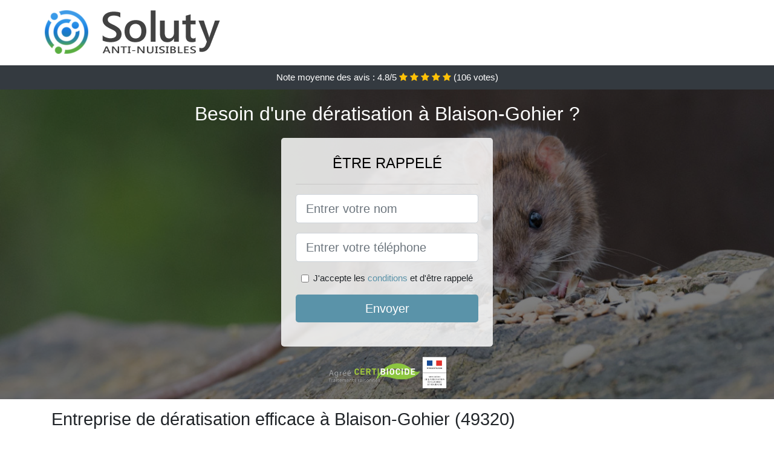

--- FILE ---
content_type: text/html; charset=UTF-8
request_url: https://www.altadox.com/blaison-gohier-49320/entreprise-deratisation
body_size: 11377
content:
<!doctype html>
<html lang="fr">
<head>
    <meta charset="utf-8">
    <meta name="viewport" content="width=device-width, initial-scale=1, shrink-to-fit=no">
    <link rel="stylesheet" href="https://stackpath.bootstrapcdn.com/bootstrap/4.5.2/css/bootstrap.min.css" integrity="sha384-JcKb8q3iqJ61gNV9KGb8thSsNjpSL0n8PARn9HuZOnIxN0hoP+VmmDGMN5t9UJ0Z" crossorigin="anonymous">
	<link rel="stylesheet" href="https://stackpath.bootstrapcdn.com/font-awesome/4.7.0/css/font-awesome.min.css">
	
	<link rel="icon" href="/favicon.ico" />
    <link rel="apple-touch-icon" sizes="57x57" href="/favicon/4/apple-icon-57x57.png">
    <link rel="apple-touch-icon" sizes="60x60" href="/favicon/4/apple-icon-60x60.png">
    <link rel="apple-touch-icon" sizes="72x72" href="/favicon/4/apple-icon-72x72.png">
    <link rel="apple-touch-icon" sizes="76x76" href="/favicon/4/apple-icon-76x76.png">
    <link rel="apple-touch-icon" sizes="114x114" href="/favicon/4/apple-icon-114x114.png">
    <link rel="apple-touch-icon" sizes="120x120" href="/favicon/4/apple-icon-120x120.png">
    <link rel="apple-touch-icon" sizes="144x144" href="/favicon/4/apple-icon-144x144.png">
    <link rel="apple-touch-icon" sizes="152x152" href="/favicon/4/apple-icon-152x152.png">
    <link rel="apple-touch-icon" sizes="180x180" href="/favicon/4/apple-icon-180x180.png">
    <link rel="icon" type="image/png" sizes="192x192"  href="/favicon/4/android-icon-192x192.png">
    <link rel="icon" type="image/png" sizes="32x32" href="/favicon/4/favicon-32x32.png">
    <link rel="icon" type="image/png" sizes="96x96" href="/favicon/4/favicon-96x96.png">
    <link rel="icon" type="image/png" sizes="16x16" href="/favicon/4/favicon-16x16.png">
    <link rel="manifest" href="/favicon/4/manifest.json">
    <meta name="msapplication-TileColor" content="#ffffff">
    <meta name="msapplication-TileImage" content="/favicon/4/ms-icon-144x144.png">
    <meta name="theme-color" content="#ffffff">
	
		<title>Entreprise de dératisation efficace à Blaison-Gohier (49320)</title>
	<meta name="description" content="Besoin d&#039;une dératisation à Blaison-Gohier ? Notre équipe expérimentée peut répondre à votre problème de présence de rongeurs dans votre environnement. N&#039;hésitez pas à nous contacter." />
	<link rel="canonical" href="https://www.altadox.com/blaison-gohier-49320/entreprise-deratisation" />
	<meta name="csrf-token" content="Zwip6Udfbi3smQGPm3tfcsXWy2Ll32fMfAApNBul">
	<style type="text/css">
html {height: 100%;}
body {font-size: 15px;height: 100%;margin: 0;padding: 0;}
a, a:hover{color: #5a93a9;}
footer{min-height: 50px;background-color : #5a93a9;}
article img{max-width: 100%;margin-bottom: 1rem;}
h1{font-size: 1.8rem;margin: 1rem 0;}
h2{font-size: 1.5rem;}
h3{font-size: 1.1rem;}
li{line-height: 32px;}

@media (max-width: 991px){
    h1{font-size: 1.5rem;}
    h2{font-size: 1rem;}
}

.elizabeta,.elizabeta:hover{color: #212529;}
.phone{font-weight: bold;font-size: 1.5rem;color: #5a93a9}

.partenaire{line-height: 20px;text-align: right;}

.chakira{background-size:cover;background-position:top center;height: 100%;min-height: 600px;}
.chakira label{display:none;}
.chakira-filter{background-color: rgba(0,0,0,0.5);height: 100%;width: 100%;display: table;}
.chakira-content{display: table-cell;position: relative;width: 100%;height: 100%;vertical-align: middle;text-align: center;padding: 1rem;}
.chakira-title-1{color: #FFF;text-align: center;font-size: 2rem;margin-top: 0;}
.chakira-title-2{color: #000;text-align: center;font-size: 1.5rem;}
.chakira-form-filter{background-color: rgba(255, 255, 255, 0.84);padding: 1.5rem;margin: 0 auto;max-width: 350px;border-radius: .3rem;}
.chakira-form-filter .form-group label{display: none;}
.chakira-pro{position: absolute;top:20px;right: 20px;color: #FFF;font-size: 20px;    display: inline-block;padding: 5px 10px;border: 1px solid #fff;border-radius: 6px;}
.chakira-pro:hover{color: #FFF;text-decoration: none;}

.melissandre{position:relative;height:108px;}
.melissandre-logo{position: absolute;top: 4px;left: 4px;}
.melissandre-phone{position: absolute;top: 4px;right: 4px;display:block; font-size: 36px;height: 100px;line-height: 80px;  font-weight: bold;color: #5a93a9;}
.melissandre-dep{position: absolute;top: 65px;right: 4px;font-weight: bold;}
.melissandre-rating{color: #FFF;height: 40px;line-height: 40px;text-align: center;}
.melissandre-rating .fa-star{color: #ffc107}
.melissandre-chakira{background-position:center;background-size:cover;}/* height:calc(100% - 158px);min-height: 635px; */
.melissandre-button{display:block; padding:0 8px;border-radius:6px; width:250px;margin:0 auto;font-size: 26px;line-height: 50px;font-weight: bold;color: #5a93a9;}
.melissandre-button-inverse{display:block;color:#FFF;margin:0 auto;background-color: #5a93a9;padding: .5rem 1rem;font-size: 1.25rem;line-height: 1.5;border-radius: .3rem;}
.melissandre-button:hover,.melissandre-phone:hover,.melissandre-button-inverse:hover{text-decoration:none;}
.melissandre-title-1{color: #FFF;text-align: center;font-size: 2rem;margin-top: 0;}

.partenaire{line-height: 20px;text-align: right;}

@media (max-width: 767px){
    .melissandre-logo{float: none;text-align: center;}
    .melissandre-phone{float: none;font-size: 26px;line-height: 50px;text-align: center;}
	.chakira-content{vertical-align: top;}
	
    .melissandre-button{display:block; padding:0 8px;border-radius:6px; width:100%;margin:0 auto;font-size: 25px;line-height: 50px;font-weight: bold;color:#FFF;background-color: #5a93a9;}
    .melissandre-button:hover{color: white;}
	
    .melissandre{position:relative;height:auto;text-align:center;}
    .melissandre-logo{position: relative;top: auto;left: auto;}
    .melissandre-dep{position: relative;line-height: 20px;top: auto;right: auto;white-space: nowrap;}
    .partenaire{text-align: center;}
}
@media (max-width: 500px){
    .melissandre-title-1{color: #FFF;text-align: center;font-size: 24px;margin-top: 0;}
    .chakira-title-1{color: #FFF;text-align: center;font-size: 24px;margin-top: 0;}
    .chakira-title-2{color: #000;text-align: center;font-size: 20px;}
}

ul{list-style: inside;padding: 0;}

@media (max-width: 991px){
    .container {max-width: 100%;}
}

@media (min-width: 576px){
}

@media (min-width: 990px){
    ul{column-count: 2;}
}

</style></head>
<body>

	
<div class="bg-white">
	    	    	<div class="container p-1  melissandre">
    		<div class="melissandre-logo" >
    			<img class="img-fluid" alt="Soluty" src="https://www.altadox.com/img/entreprises/soluty.png">
    		</div>
    		    	</div>
		<div class="melissandre-rating bg-dark" >
		<span class="d-none d-sm-inline" >Note moyenne des avis : </span><span class="ratingValue" >4.8</span>/5 
            <i class="fa fa-star" aria-hidden="true"></i>
            <i class="fa fa-star" aria-hidden="true"></i>
            <i class="fa fa-star" aria-hidden="true"></i>
            <i class="fa fa-star" aria-hidden="true"></i>
            <i class="fa fa-star" aria-hidden="true"></i>
             (<span class="ratingCount" >106</span> votes)
	</div>
</div>

<div class="melissandre-chakira" style="background-image:url(/img/4/rongeur.jpg);">
	<div class="chakira-filter">
		<div class="chakira-content" >
			<p class="melissandre-title-1">Besoin d&#039;une dératisation à Blaison-Gohier ?</p>
							<div class="chakira-form-filter" >
        <p class="chakira-title-2 text-uppercase mb-3" >être rappelé</p>
    <hr>
    <form method="post" action="https://www.altadox.com/call/store"><input type="hidden" name="_token" value="Zwip6Udfbi3smQGPm3tfcsXWy2Ll32fMfAApNBul">
    	<input type="hidden" name="theme_id" id="inp-theme_id" value="1">
    	<div class="form-group"><label for="inp-name" class=""></label><input type="text" name="name" id="inp-name" class="form-control form-control-lg" placeholder="Entrer votre nom"></div>
    	    		<input type="hidden" name="zipcode" id="inp-zipcode" value="49320">
    	    	<div class="form-group"><label for="inp-phone" class=""></label><input type="text" name="phone" id="inp-phone" class="form-control form-control-lg" placeholder="Entrer votre téléphone"></div>
    	<div class="form-check"><input type="checkbox" name="conditions" id="inp-conditions" value="on" class="form-check-input"><label for="inp-conditions" class="form-check-label">J'accepte les <a target="_blank" href="https://www.altadox.com/mentions-legales.html#conditions">conditions</a> et d'être rappelé</label></div>
    	<button type="submit" class="melissandre-button-inverse my-3 border-0 w-100" >Envoyer</button>
    </form>
    </div>			        	<img class="mt-3" src="https://www.altadox.com/img/certibiocide.png" style="max-width: 200px;" >
		</div>
	</div>
</div>
<div class="container">
	<article>
        <h1>Entreprise de dératisation efficace à Blaison-Gohier (49320)</h1>
        <p>
	Il est normal de chercher à assurer sa propre protection et celle de
	son environnement par la même occasion. Avoir <strong>des rats dans
		votre</strong> <strong>entourage n'est pas un gage de sécurité ni
		d'hygiène</strong>. Ces nuisibles peuvent mettre en péril votre
	tranquillité ainsi que votre santé. Dans un l'élan de garantir sa
	propre santé ainsi que celle de sa famille tout en protégeant
	l'environnement, il s'avère inévitable de prendre par des procédés
	pouvant vous débarrasser de tout nuisible dont les rats en
	particulier à Blaison-Gohier. Cela passe
	par diverses stratégies.
</p>
<p>En plus, c'est bientôt le retour de la saison froide, et soyez
	certains que ces rongeurs ne tarderont pas à se réfugier dans les
	habitations les plus proches, à la recherche d'ambiance favorable
	(buffets gratuits et une température constante). Il serait donc
	judicieux d'en apprendre davantage sur les habitudes de ces rongeurs,
	ainsi que tous les procédés qui peuvent vous permettre aux
	professionnels tels que nous de les tenir loin de votre demeure.</p>
<img src="/img/4/rat.jpg"
	alt="Un rat" />
<h2>En apprendre un peu plus sur le côté nuisible des rats pour la santé</h2>
<p>Quoi qu’on dise ou qu’on pense, ces rongeurs (les rats, les souris,
	etc.) sont nuisibles à votre environnement et pour votre santé&nbsp;:</p>
<h3>Pour votre environnement</h3>
<p>
	Que ce soit les rats ou les souris, leur principale activité c’est de
	ronger tout ce qui serait à leur portée. À l’aide de leurs dents
	effilées, ils font de <strong>sérieux dégâts dans les sols, les portes,
		les</strong> <strong>câbles électriques, les murs et même dans les
		tuyaux</strong>. Cela peut rapidement être assez problématique vu que
	de mauvais incidents comme un court-circuit, une fuite de gaz ou un
	incendie peuvent être engendrés.
</p>
<p>Ce n’est pas tout&nbsp;! Laisser ces rongeurs vivre avec vous, c’est
	accepté d’être leur hôte. Ils se serviront dans vos aliments à tout
	moment et à tout instant qu’ils le désirent. Peu importe où vous
	penserez être une bonne cachette, ces nuisibles retrouveront toujours
	le chemin qui mène au sésame. C’est certainement dû à leur flair.</p>
<h3>Pour votre santé</h3>
<p>Il faut aussi noter que les rats et autres rongeurs sont des porteurs
	de nombreuses maladies. Ils peuvent être à l'origine d'infections,
	d'une éventuelle insuffisance rénale en cas de morsure ou dans le pire
	des cas de la peste. Tout ceci est dû aux germes couvrant leur corps
	(leptospirose, pasteurellose) à cause des nombreuses bactéries qu’ils
	abritent.</p>
<p>En plus, le changement climatique qui s’opère actuellement ne vient
	rien arranger. C’est le moment pour eux de chercher des endroits
	favorables comme les bâtiments d’élevage surtout où les conditions sont
	bien meilleures. Cela leur assure de la nourriture à volonté et une
	température appropriée. Il est donc primordial de limiter leur
	population et de les chasser de votre environnement avant que ces
	nuisibles ne fassent des dégâts et n'exposent votre entourage à des
	maladies.</p>
<p>La lutte contre les parasites et les animaux nuisibles permet de nous
	protéger contre les problématiques qu'ils créent.</p>
<h2>Pourquoi est-il nécessaire de se débarrasser de ces nuisibles et
	comment prévenir leur invasion à Blaison-Gohier ?</h2>
<p>
	Les raisons motivant l'éradication de ces animaux nuisibles ne sont pas
	moindres. Par exemple, pour un restaurant, l’hygiène est une question
	de tous les jours. Au quotidien, les restaurants font face à de
	multiples types de petits nuisibles. Il n’y a en fait rien d’assez
	étonnant vu que le lieu tout entier est un géant garde-manger. Qu’il
	s’agisse de la cuisine, ou de l’entrepôt ou encore de la salle de
	service, il y a toujours de la nourriture quelque part. Alors qu’en ce
	qui concerne ces vermines, ils ont le flair développé qui favorise des
	détections efficaces. Ils peuvent porter atteinte à la propreté des
	aliments en transportant avec eux des microbes susceptibles de causer <strong>une
		sérieuse intoxication alimentaire</strong>. De ce fait, les
	établissements doivent doubler de vigilance pour sécuriser les aliments
	qu’ils servent aux clients. Il faut noter que l’hygiène d’un restaurant
	donne une idée de son image et représente aussi un point important pour
	séduire des clients.
</p>
<img src="/img/4/rat-dans-la-cuisine.jpg"
	alt="Un rat dans une cuisine à Blaison-Gohier" />
<p>Ainsi donc, pour faire face convenablement à une situation pareille,
	il est vital de faire appel à des professionnels aguerris. Dans ce
	genre de situation, il nous faudra agir dans les plus brefs délais. Si
	vous laissez ces rongeurs s'installer au sein de votre environnement
	avant de prendre les mesures idoines à leur éradication, sachez que le
	travail sera plus complexe. Toutefois, nous nous assurerons de mettre à
	votre disposition un service expérimenté de dératisation à Blaison-Gohier pouvant vous débarrasser
	de tous ces nuisibles que votre local abriterait. Comme le dit l’adage,
	«&nbsp;il est toujours mieux de prévenir que de guérir&nbsp;», et il
	serait donc plus judicieux de chercher à rapidement stopper leur
	prolifération après avoir remarqué leur présence.</p>
<p>
	Il faut donc rapidement observer quelques mesures préventives
	favorables. En ce qui concerne les restaurants, ils se doivent d’opter
	pour une attitude proactive, c’est-à-dire aller au-devant du problème
	avant qu’il ne survienne. Pour vos solutions en termes de dératisation,
	<strong>faites appel à une entreprise de dératisation à Blaison-Gohier</strong> comme la nôtre qui mettra à
	votre disposition des professionnels qualifiés et expérimentés dans le
	domaine.
</p>
<h2>Les moyens pour lutter contre les rongeurs à Blaison-Gohier</h2>
<p>Pour éradiquer les rongeurs dérageant votre quotidien ou qui mettent
	en œuvre le nécessaire pour le faire, il y a deux principales actions
	qui peuvent être menées&nbsp;:</p>
<h3>Une action centrée sur la lutte préventive</h3>
<p>
	La <strong>lutte préventive</strong> permet de traiter tous les locaux
	sans exception et d'installer des pièges de manière à couvrir tous les
	endroits où ces animaux nuisibles se sentent plus en sécurité et loin
	des regards. Bien évidemment, ils viseront où il leur serait difficile
	d’essuyer une attaque de leurs ennemies (homme, chat, chien, etc.).
	Tout doit être mis en œuvre pour empêcher leur invasion dans les
	bâtiments. Pour cela, vous devez dispenser vos bâtiments de points de
	pénétration. De ce fait, il faut faire tout son possible pour boucher
	tous les trous. D'autre part, il est fortement recommandé de faire
	usage des joints brosses en dessous des portes, car les rongeurs ne
	raffolent pas de ce type de contact. Il faudra éviter d'exposer les
	stocks, ou toutes sortes de matériels. Évitez également de laisser les
	matériaux ou détritus aux abords des bâtiments, car les rongeurs ont
	horreur de passer dans des espaces libres et apprécient bien plus les
	environnements mal entretenus.
</p>
<ul>
	<li>Il n'est pas recommandé d’installer des pelouses ou des arbustes à
		côté des bâtiments. Le mieux serait de disposer d’une surface
		cimentée, bitumée empierrée à l’aide de grosses pierres&nbsp;;</li>
	<li>Il ne faut absolument en aucun cas manipuler les pièges sans vous
		protéger les mains. C’est là une des raisons nécessitant
		l’intervention d’un professionnel du domaine. Il faut donc faire usage
		d’une louche ou d'une palette et de récipients propres&nbsp;;</li>
	<li>Dans les bâtiments d’exploitation, pensez à <strong>disposer des
			postes de</strong> <strong>raticide sur les passages de rongeurs</strong>.
		Pour ce qui est de la disposition des pièges dans le cas de stockage
		en sac (aliments du bétail, céréales, etc.), elle s'effectue sur un
		passage de 5 cm tout au moins entre le sac et le mur. C'est l’endroit
		idéal où devront être placés les appâts préventifs qui pourront être
		renouvelés en fonction de leur consommation. Ce qui est le plus
		recommandé fait référence au stockage sur palettes. Pensez à mettre
		les produits toxiques dans les trous des murs. En raison de leur
		nature curieuse, vous ferez certainement assez de dégâts au niveau de
		la population ces rongeurs nuisibles. Cependant, qui dit produit
		toxique dit qu'il faudra faire beaucoup attention. Encore une fois,
		laisser les professionnels s'en occuper serait la meilleure option.
	</li>
	<li>Ces postes d’appâts faisant environ une masse de 100 g doivent être
		contrôlées chaque tous les deux, trois, ou six mois en fonction des
		cas, et être renouvelées si besoin il y a, afin de pouvoir conserver
		un appât dans un état frais et appétant&nbsp;;</li>
	<li>Il est important de pouvoir adapter la nature de l’appât et
		également de l’emballage en tenant compte de l’environnement&nbsp;;</li>
	<li>Si à un moment vous constatez la consommation des appâts par des
		rongeurs, il est vital de faire examiner minutieusement les extérieurs
		des bâtiments (fossés, talus, etc.). Cela est dû au fait qu’il est
		possible qu’une horde de rongeurs ait récemment élue demeure dans les
		environs. Dans ce cas, un traitement curatif s’impose pour éradiquer
		cette vermine.</li>
</ul>
<h3>Une action curative</h3>
<p>
	Pour la <strong>lutte curative</strong>, il y a plusieurs moyens qui
	peuvent être employés. Parmi eux, vous trouverez tout d’abord&nbsp;:
</p>
<p>
	<em>Une lutte chimique</em>
</p>
<p>
	La <strong>lutte chimique</strong> est un procédé radical. Il permet de
	viser un seul résultat, celui de la mort du rongeur lorsqu'il ingère
	une substance toxique&nbsp;:
</p>
<p>Cela peut se faire de manière immédiate, c’est-à-dire que les effets
	de la substance se manifesteront dans l'immédiat. Ce moyen est plus
	utilisé contre les souris. Actuellement, pour répondre de manière
	efficiente, deux substances priment sur marché&nbsp;:</p>
<ul>
	<li>Il y a les substances qui atteignent directement le système nerveux
		du rongeur. Dès qu’ils ingurgitent la substance, les cellules
		nerveuses de l’animal sont directement détruites&nbsp;;</li>
	<li>Il y a les substances qui atteignent directement le système
		cardiaque de l’animal. La consommation de la substance cause une mort
		brutale et rapide chez le rongeur. Il ne fera que quelques pas avant
		de tomber raide juste près de l’appât. Le seul problème ici c’est que
		cette mort rendra forcément méfiants les autres rongeurs.</li>
</ul>
<img src="/img/4/rongeur.jpg"
	alt="Un rongeur" />
<p>Cette éradication est également possible par ingestion durable,
	endémique et continuelle. Dans ce cas, la mort est très lente. Cette
	méthode est la plus appropriée pour lutter contre les rats. Au nombre
	des produits pouvant être utilisés dans cette catégorie on peut nommer
	quelques principales matières actives comme&nbsp;: la bromadiolone
	ainsi que le difenacoum. Il faut également compter la difethialone, le
	brodifacoum et le flocoumafene, tout en rappelant que leur utilisation
	doit se faire que par des professionnels dans le domaine. En ce qui
	concerne les anticoagulants, ils agissent de manière répétitive. Ils
	permettent de bloquer le phénomène de coagulation. Cela est réalisé à
	l’aide de l’inhibition de la vitamine K.</p>
<p>
	<em>La lutte biologique</em>
</p>
<p>
	En ce qui concerne la <strong>lutte biologique</strong>, sachez qu'elle
	est réalisée par l’utilisation des chats, des chiens, des renards, ou
	par des serpents. Cependant, elle n'est pas si simple à réaliser et
	donc pas assez évidente. Imaginez-vous devoir être obligé de dresser
	des buses, des chouettes ou des hiboux pour guetter toute la nuit des
	rongeurs. De plus, il faut dire que la majorité de ces prédateurs pour
	ne pas dire tous, sont de réelles menaces pour vous animaux de ferme à
	l’instar des volailles.
</p>
<p>
	<em>Une action curative à travers une lutte physique</em>
</p>
<p>
	Pour cette méthode de <strong>lutte physique</strong>, il va vous
	falloir faire usage de tapette, de nasse, ou de piège à palette, ou
	encore de colle glue qui servira à piéger les rats et les souris qui
	vous dérangent. C’est là une méthode qui vient compléter la lutte
	chimique. Avec ce procédé, les rongeurs méfiants auront la possibilité
	de se reproduire à volonté avant que leur repêchage ne reprenne.
</p>
<p>Avec l’aide des appareils à ultrason quant à eux, vous sentirez
	peut-être comme une action perturbatrice dès les premiers jours.
	Toutefois, rassurez-vous, cela s’estompera pour laisser place à son
	efficacité face à ces rongeurs. Mais bon, il y a de fortes chances
	qu’après un certain temps que les rongeurs s’habituent à la nuisance
	sonore.</p>
<h2>A quel moment faut-il faire appel à un professionnel du domaine de
	la dératisation à Blaison-Gohier ?</h2>
<p>
	Quand vous vous rendez compte que l’invasion de ces animaux nuisibles
	devient assez importante, les méthodes classiques employées auparavant
	deviennent habituellement inefficaces. Dans ce cas, <strong>pensez à
		faire</strong> <strong>appel à un professionnel de la dératisation à Blaison-Gohier</strong>. Il vous sera
	très facile de nous joindre surtout si vous habitez dans les grandes
	agglomérations afin de bénéficier de nos services. Si le besoin se fait
	ressentir, il n’est pas impossible qu’un dératiseur puisse se déplacer
	d’une ville à une autre. Il faut noter que faire appel à des
	professionnels peut présenter de nombreux avantages&nbsp;:
</p>
<ul>
	<li>Pour vous débarrasser d’une invasion de rongeurs dans votre
		environnement, ils sont les mieux indiqués&nbsp;;</li>
	<li>Ils ont une meilleure idée du produit à utiliser et qui
		conviendrait le mieux à votre environnement. Si par exemple il
		arrivait que vous présentiez des symptômes d’allergie face aux
		produits chimiques, pas d’inquiétude. Ils pourront vous recommander
		des pièges très efficaces n’étant pas constitués de ces produits. De
		ce fait, avec ces professionnels, vous êtes certains de ne plus être
		confrontés à ce genre de situation&nbsp;;</li>
	<li>Ils maitrisent mieux les réglementations d’hygiène établies par la
		législation dans chaque domaine (les usines et entrepôts, les cabinets
		médicaux, les hôpitaux, etc.)&nbsp;;</li>
	<li>Dès que vous remarquez la présence de souris dans votre
		environnement ou un type de rat (rat d’égout, de champ, rat noir …),
		avant de subir au quotidien leur nuisance, un dératiseur professionnel
		saura comment faire pour vous en débarrasser&nbsp;;</li>
</ul>
<img src="/img/4/rat-des-champs.jpg"
	alt="Un rat des champs à Blaison-Gohier" />
<p>Pour commencer, avant toute intervention le dératiseur va réaliser
	une évaluation de la majorité des dégâts que vous aurez subis. Cela lui
	permettra de se faire une idée précise de l’invasion à laquelle il sera
	confronté dans votre local ou dans votre environnement.</p>
<p>Si vous vous posez la question de savoir quel est l’intérêt de ce
	processus, sachez que c’est en tenant compte de tous ces paramètres que
	le professionnel qui doit répondre à votre demande pourra définir avec
	précision la méthode la plus appropriée pour vous débarrasser une fois
	pour de bon de ces animaux qui vous rendent le quotidien invivable.
	Cela peut aller du nombre d’appât ou de piège à utiliser jusqu’à
	d’autres détails encore plus décisifs.</p>
<h2>A combien s’élève le tarif d’un dératiseur professionnel à Blaison-Gohier ?</h2>
<p>Concernant les particuliers (personnes physiques), les services d’un
	dératiseur professionnel coûtent en moyenne moins cher que pour une
	entreprise car le besoin est souvent ponctuel.</p>
<p>En revanche, pour ce qui est des personnes morales (entreprises,
	établissement, association, etc.), elles rédigent un contrat en bonne
	et due forme avec l’entreprise de dératisation. Le coût pour que ces
	entreprises bénéficient des services offerts par ce professionnel de la
	dératisation peut dépendre de bon nombre d’éléments à l'instar&nbsp;:</p>
<ul>
	<li>Des dimensions du local à traiter&nbsp;;</li>
	<li>De la fréquence d’intervention au cours de l’année&nbsp;;</li>
	<li>Du temps du contrat établi en fonction des besoins de la personne
		morale&nbsp;;</li>
	<li>Le type de l’établissement à dératiser (bureaux, hôtel, bar,
		pizzeria, restaurant, etc.) en raison des produits dont doit faire
		usage le professionnel. Pour dire qu’il serait normalement impossible
		pour le dératiseur de poser des pièges dans un restaurant par exemple
		vu que cela pourrait porter préjudice à quelqu’un même si ce n’est pas
		le but &nbsp;;</li>
	<li>Le genre de produit anti-rongeur qui sera employé et l’efficacité
		dont il fait preuve&nbsp;;</li>
	<li>Le nombre d’appâts ou des pièges à utiliser&nbsp;;</li>
</ul>
<p>Il n’y a pas d’inquiétude à se faire, l’obtention de ces devis est
	totalement gratuite. Chaque dératiseur contacté viendra faire le tour
	des lieux pour une évaluation des dégâts subis, puis vous fera part de
	la méthode qui serait plus efficace selon lui, sans oublier les
	matériels nécessaires pour la procédure ainsi que leur coût.</p>
<div itemscope itemtype="https://schema.org/FAQPage">
	<h2>Foire aux questions</h2>

	<div itemscope itemprop="mainEntity"
		itemtype="https://schema.org/Question">
		<h3 itemprop="name">Y a-t-il une réglementation qui impose une
			dératisation à Blaison-Gohier ?</h3>
		<div itemscope itemprop="acceptedAnswer"
			itemtype="https://schema.org/Answer">
			<div itemprop="text">
				<p>À cette question la réponse sera affirmative. En effet, il est
					obligatoire pour les collectivités et les professionnels de
					dératiser leur environnement. Cette disposition est régie par des
					arrêtés préfectoraux.</p>
			</div>
		</div>
	</div>

	<div itemscope itemprop="mainEntity"
		itemtype="https://schema.org/Question">
		<h3 itemprop="name">Peut-on procéder soi-même aux travaux de
			dératisation à Blaison-Gohier ?</h3>
		<div itemscope itemprop="acceptedAnswer"
			itemtype="https://schema.org/Answer">
			<div itemprop="text">
				<p>Bien qu’il soit possible de débuter soi-même ces travaux
					spécifiques, les terminer par contre serait bien plus qu’un
					casse-tête. En plus de représenter un risque pour votre santé, vous
					ne disposez pas de l’expérience requise pour procéder le plus
					convenablement possible à cette initiative. Il est donc déconseillé
					de chercher à régler vous-même la situation. Faites appel à un
					professionnel expérimenté dans le domaine, le résultat à la fin
					vous ravira plus que vous ne le pensiez.</p>
			</div>
		</div>
	</div>

	<div itemscope itemprop="mainEntity"
		itemtype="https://schema.org/Question">
		<h3 itemprop="name">Pourquoi devrait-on se débarrasser des rats et
			autres rongeurs&nbsp;?</h3>
		<div itemscope itemprop="acceptedAnswer"
			itemtype="https://schema.org/Answer">
			<div itemprop="text">
				<p>Il ne s’agit pas d’éradiquer tout ce qui est rongeur à Blaison-Gohier, il est question de
					rendre votre milieu d’habitation ou autre agréable à vivre. La
					présence de rats et autres rongeurs dans votre environnement direct
					ne présage rien de bon pour vous ni pour votre famille.</p>
			</div>
		</div>
	</div>

</div>        <div class="form-group" >
    <input type="hidden" id="selected_rating" name="selected_rating" value="5" required="required">
    <input type="hidden" id="voted" name="voted" value="0" >
    <span class="ratingValue" >4.8</span> / 5 (<span class="ratingCount" >106</span> votes)<br/>
    <button type="button" class="btnrating btn btn-warning" data-attr="1" id="rating-star-1">
        <i class="fa fa-star" aria-hidden="true"></i>
    </button>
    <button type="button" class="btnrating btn btn-warning" data-attr="2" id="rating-star-2">
        <i class="fa fa-star" aria-hidden="true"></i>
    </button>
    <button type="button" class="btnrating btn btn-warning" data-attr="3" id="rating-star-3">
        <i class="fa fa-star" aria-hidden="true"></i>
    </button>
    <button type="button" class="btnrating btn btn-warning" data-attr="4" id="rating-star-4">
        <i class="fa fa-star" aria-hidden="true"></i>
    </button>
    <button type="button" class="btnrating btn btn-warning" data-attr="5" id="rating-star-5">
        <i class="fa fa-star" aria-hidden="true"></i>
    </button>
</div>

<div class="alert alert-success d-none" role="alert">
	<strong>Merci!</strong> pour votre évaluation.
</div>        <a href="https://www.altadox.com/maine-loire-49/entreprise-deratisation">Entreprise de dératisation efficace dans la Maine-et-Loire</a>
        <ul>
        	        		<li>
        			<a href="https://www.altadox.com/blaison-gohier-49320/tarif-deratisation">Tarif pour une dératisation à Blaison-Gohier</a>
        		</li>
        	        		<li>
        			<a href="https://www.altadox.com/blaison-gohier-49320/societe-deratisation-pas-cher">Société de dératisation pas cher à Blaison-Gohier</a>
        		</li>
        	        		<li>
        			<a href="https://www.altadox.com/blaison-gohier-49320/deratiseur-professionnel">Dératiseur professionnel à Blaison-Gohier</a>
        		</li>
        	        		<li>
        			<a href="https://www.altadox.com/blaison-gohier-49320/comment-debarrasser-rats-souris">Comment se débarrasser des rats et souris à Blaison-Gohier</a>
        		</li>
        	        </ul>
    </article>
</div>


    <footer class="py-3" >
    	<div class="container" >
    		<a class="text-light" href="/">Accueil</a>
    		<a rel="nofollow" class="ml-3 text-light" href="https://www.altadox.com/mentions-legales.html">Mentions légales</a>
			    	</div>
    </footer>
	
    <script src="https://code.jquery.com/jquery-3.4.1.min.js" integrity="sha256-CSXorXvZcTkaix6Yvo6HppcZGetbYMGWSFlBw8HfCJo=" crossorigin="anonymous"></script>
	
    <script>
    $.ajaxSetup({
        headers: {
            'X-CSRF-TOKEN': $('meta[name="csrf-token"]').attr('content')
        }
    });
    
    $(".btnrating").on('click',(function(e) {
    	
    	if($("#voted").val() == 0){
        	var previous_value = $("#selected_rating").val();
        	
        	var selected_value = $(this).attr("data-attr");
        	$("#selected_rating").val(selected_value);
        	
        	for (i = 1; i <= selected_value; ++i) {
        		$("#rating-star-"+i).toggleClass('btn-warning');
        		$("#rating-star-"+i).toggleClass('btn-default');
        	}
        	
        	for (ix = 1; ix <= previous_value; ++ix) {
        		$("#rating-star-"+ix).toggleClass('btn-warning');
        		$("#rating-star-"+ix).toggleClass('btn-default');
        	}
    
            $.ajax({
            	url: "/rating/vote",
                dataType: "json",
                method: "POST",
                data: {
                	rating_value: $("#selected_rating").val(),
                	url: document.URL
                },
                success: function( data ) {
                    $('.ratingCount').html(data.data.count);
                    $('.ratingValue').html(data.data.value);
                	$(".alert").removeClass('d-none');
                	$("#voted").val(1);
    			}
            });
    	}
    
    }));
    </script>
    
    
<script>
$(document).on("click", '.melissandre-phone, .melissandre-button', function(event) {
	$.ajax({
		url: "/call/click/49",
      	type : 'POST',
      	dataType : 'json'
	});
});

function aVisitor()
{
	$.post( "/a-visitor/49" );
}

$( document ).ready(function() {
	aVisitor();
});
</script>
	
		
</body>
</html>